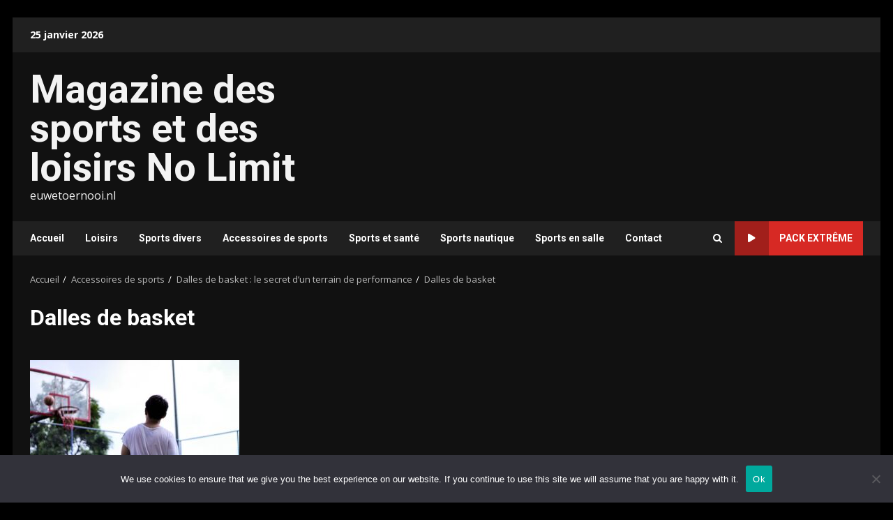

--- FILE ---
content_type: text/html; charset=UTF-8
request_url: https://euwetoernooi.nl/dalles-de-basket-le-secret-dun-terrain-de-performance/dalles-de-basket/
body_size: 6163
content:
<!doctype html><html dir="ltr" lang="fr-FR" prefix="og: https://ogp.me/ns#"><head><meta charset="UTF-8"><meta name="viewport" content="width=device-width, initial-scale=1"><link rel="profile" href="https://gmpg.org/xfn/11"><link media="all" href="https://euwetoernooi.nl/wp-content/cache/autoptimize/css/autoptimize_70c725a4720e803e98f4ad6fba4ec7b7.css" rel="stylesheet"><title>Dalles de basket - Magazine des sports et des loisirs No Limit</title><meta name="description" content="Dalles de basket" /><meta name="robots" content="max-image-preview:large" /><meta name="author" content="Zozo"/><link rel="canonical" href="https://euwetoernooi.nl/dalles-de-basket-le-secret-dun-terrain-de-performance/dalles-de-basket/" /><meta name="generator" content="All in One SEO (AIOSEO) 4.9.3" /><meta property="og:locale" content="fr_FR" /><meta property="og:site_name" content="Magazine des sports et des loisirs No Limit - euwetoernooi.nl" /><meta property="og:type" content="article" /><meta property="og:title" content="Dalles de basket - Magazine des sports et des loisirs No Limit" /><meta property="og:description" content="Dalles de basket" /><meta property="og:url" content="https://euwetoernooi.nl/dalles-de-basket-le-secret-dun-terrain-de-performance/dalles-de-basket/" /><meta property="article:published_time" content="2023-10-23T12:22:56+00:00" /><meta property="article:modified_time" content="2023-10-23T12:23:04+00:00" /><meta name="twitter:card" content="summary_large_image" /><meta name="twitter:title" content="Dalles de basket - Magazine des sports et des loisirs No Limit" /><meta name="twitter:description" content="Dalles de basket" /> <script type="application/ld+json" class="aioseo-schema">{"@context":"https:\/\/schema.org","@graph":[{"@type":"BreadcrumbList","@id":"https:\/\/euwetoernooi.nl\/dalles-de-basket-le-secret-dun-terrain-de-performance\/dalles-de-basket\/#breadcrumblist","itemListElement":[{"@type":"ListItem","@id":"https:\/\/euwetoernooi.nl#listItem","position":1,"name":"Accueil","item":"https:\/\/euwetoernooi.nl","nextItem":{"@type":"ListItem","@id":"https:\/\/euwetoernooi.nl\/dalles-de-basket-le-secret-dun-terrain-de-performance\/dalles-de-basket\/#listItem","name":"Dalles de basket"}},{"@type":"ListItem","@id":"https:\/\/euwetoernooi.nl\/dalles-de-basket-le-secret-dun-terrain-de-performance\/dalles-de-basket\/#listItem","position":2,"name":"Dalles de basket","previousItem":{"@type":"ListItem","@id":"https:\/\/euwetoernooi.nl#listItem","name":"Accueil"}}]},{"@type":"Organization","@id":"https:\/\/euwetoernooi.nl\/#organization","name":"Magazine des sports et des loisirs No Limit","description":"euwetoernooi.nl","url":"https:\/\/euwetoernooi.nl\/"},{"@type":"Person","@id":"##author","url":"#","name":"Zozo"},{"@type":"WebPage","@id":"https:\/\/euwetoernooi.nl\/dalles-de-basket-le-secret-dun-terrain-de-performance\/dalles-de-basket\/#webpage","url":"https:\/\/euwetoernooi.nl\/dalles-de-basket-le-secret-dun-terrain-de-performance\/dalles-de-basket\/","name":"Dalles de basket - Magazine des sports et des loisirs No Limit","description":"Dalles de basket","inLanguage":"fr-FR","isPartOf":{"@id":"https:\/\/euwetoernooi.nl\/#website"},"breadcrumb":{"@id":"https:\/\/euwetoernooi.nl\/dalles-de-basket-le-secret-dun-terrain-de-performance\/dalles-de-basket\/#breadcrumblist"},"author":{"@id":"##author"},"creator":{"@id":"##author"},"datePublished":"2023-10-23T14:22:56+02:00","dateModified":"2023-10-23T14:23:04+02:00"},{"@type":"WebSite","@id":"https:\/\/euwetoernooi.nl\/#website","url":"https:\/\/euwetoernooi.nl\/","name":"Magazine des sports et des loisirs No Limit","description":"euwetoernooi.nl","inLanguage":"fr-FR","publisher":{"@id":"https:\/\/euwetoernooi.nl\/#organization"}}]}</script> <link rel='dns-prefetch' href='//www.googletagmanager.com' /><link rel='dns-prefetch' href='//fonts.googleapis.com' /><link rel='dns-prefetch' href='//pagead2.googlesyndication.com' /><link rel="alternate" type="application/rss+xml" title="Magazine des sports et des loisirs No Limit &raquo; Flux" href="https://euwetoernooi.nl/feed/" /><link rel="alternate" type="application/rss+xml" title="Magazine des sports et des loisirs No Limit &raquo; Flux des commentaires" href="https://euwetoernooi.nl/comments/feed/" /><link rel="alternate" type="application/rss+xml" title="Magazine des sports et des loisirs No Limit &raquo; Dalles de basket Flux des commentaires" href="https://euwetoernooi.nl/dalles-de-basket-le-secret-dun-terrain-de-performance/dalles-de-basket/feed/" /><link rel="alternate" title="oEmbed (JSON)" type="application/json+oembed" href="https://euwetoernooi.nl/wp-json/oembed/1.0/embed?url=https%3A%2F%2Feuwetoernooi.nl%2Fdalles-de-basket-le-secret-dun-terrain-de-performance%2Fdalles-de-basket%2F" /><link rel="alternate" title="oEmbed (XML)" type="text/xml+oembed" href="https://euwetoernooi.nl/wp-json/oembed/1.0/embed?url=https%3A%2F%2Feuwetoernooi.nl%2Fdalles-de-basket-le-secret-dun-terrain-de-performance%2Fdalles-de-basket%2F&#038;format=xml" /><link rel='stylesheet' id='darknews-google-fonts-css' href='https://fonts.googleapis.com/css?family=Roboto:100,300,400,500,700|Open%20Sans:400,400italic,600,700|Roboto:100,300,400,500,700&#038;subset=latin,latin-ext' type='text/css' media='all' /> <script type="text/javascript" id="cookie-notice-front-js-before">var cnArgs = {"ajaxUrl":"https:\/\/euwetoernooi.nl\/wp-admin\/admin-ajax.php","nonce":"d350b3b9a0","hideEffect":"fade","position":"bottom","onScroll":false,"onScrollOffset":100,"onClick":false,"cookieName":"cookie_notice_accepted","cookieTime":2592000,"cookieTimeRejected":2592000,"globalCookie":false,"redirection":false,"cache":true,"revokeCookies":false,"revokeCookiesOpt":"automatic"};

//# sourceURL=cookie-notice-front-js-before</script> <script type="text/javascript" src="https://euwetoernooi.nl/wp-includes/js/jquery/jquery.min.js" id="jquery-core-js"></script> 
 <script type="text/javascript" src="https://www.googletagmanager.com/gtag/js?id=GT-M34SJQC" id="google_gtagjs-js" async></script> <script type="text/javascript" id="google_gtagjs-js-after">window.dataLayer = window.dataLayer || [];function gtag(){dataLayer.push(arguments);}
gtag("set","linker",{"domains":["euwetoernooi.nl"]});
gtag("js", new Date());
gtag("set", "developer_id.dZTNiMT", true);
gtag("config", "GT-M34SJQC");
//# sourceURL=google_gtagjs-js-after</script> <link rel="https://api.w.org/" href="https://euwetoernooi.nl/wp-json/" /><link rel="alternate" title="JSON" type="application/json" href="https://euwetoernooi.nl/wp-json/wp/v2/media/653" /><link rel="canonical" href="https://euwetoernooi.nl/dalles-de-basket-le-secret-dun-terrain-de-performance/dalles-de-basket/"><meta name="generator" content="Site Kit by Google 1.170.0" /><meta name="google-adsense-platform-account" content="ca-host-pub-2644536267352236"><meta name="google-adsense-platform-domain" content="sitekit.withgoogle.com">  <script type="text/javascript" async="async" src="https://pagead2.googlesyndication.com/pagead/js/adsbygoogle.js?client=ca-pub-5622725242162233&amp;host=ca-host-pub-2644536267352236" crossorigin="anonymous"></script> <link rel="icon" href="https://euwetoernooi.nl/wp-content/uploads/2019/02/cropped-sportif-32x32.jpg" sizes="32x32" /><link rel="icon" href="https://euwetoernooi.nl/wp-content/uploads/2019/02/cropped-sportif-192x192.jpg" sizes="192x192" /><link rel="apple-touch-icon" href="https://euwetoernooi.nl/wp-content/uploads/2019/02/cropped-sportif-180x180.jpg" /><meta name="msapplication-TileImage" content="https://euwetoernooi.nl/wp-content/uploads/2019/02/cropped-sportif-270x270.jpg" /></head><body data-rsssl=1 class="attachment wp-singular attachment-template-default single single-attachment postid-653 attachmentid-653 attachment-jpeg wp-embed-responsive wp-theme-darknews cookies-not-set aft-dark-mode aft-header-layout-default header-image-default widget-title-fill-and-border default-content-layout single-content-mode-default full-width-content af-boxed-layout aft-enable-top-bottom-gaps"><div id="af-preloader"><div id="loader-wrapper"><div id="loader"></div></div></div><div id="page" class="site af-whole-wrapper"> <a class="skip-link screen-reader-text" href="#content">Aller au contenu</a><header id="masthead" class="header-layout-default darknews-header"><div class="top-header"><div class="container-wrapper"><div class="top-bar-flex"><div class="top-bar-left col-2"><div class="date-bar-left"> <span class="topbar-date"> 25 janvier 2026 </span></div></div><div class="top-bar-right col-2"><div class="aft-small-social-menu"></div></div></div></div></div><div class="af-middle-header "
 data-background=""><div class="container-wrapper"><div class="af-middle-container"><div class="logo"><div class="site-branding"><p class="site-title font-family-1"> <a href="https://euwetoernooi.nl/" class="site-title-anchor"
 rel="home">Magazine des sports et des loisirs No Limit</a></p><p class="site-description">euwetoernooi.nl</p></div></div><div class="header-promotion"></div></div></div></div><div id="main-navigation-bar" class="af-bottom-header"><div class="container-wrapper"><div class="bottom-bar-flex"><div class="offcanvas-navigaiton"><div class="af-bottom-head-nav"><div class="navigation-container"><nav class="main-navigation clearfix"> <button class="toggle-menu" aria-controls="primary-menu" aria-expanded="false"> <span class="screen-reader-text"> Menu principal </span> <i class="ham"></i> </button><div class="menu main-menu menu-desktop show-menu-border"><ul id="primary-menu" class="menu"><li id="menu-item-729" class="menu-item menu-item-type-custom menu-item-object-custom menu-item-home menu-item-729"><a href="https://euwetoernooi.nl/">Accueil</a></li><li id="menu-item-732" class="menu-item menu-item-type-taxonomy menu-item-object-category menu-item-732"><a href="https://euwetoernooi.nl/category/loisirs/">Loisirs</a></li><li id="menu-item-733" class="menu-item menu-item-type-taxonomy menu-item-object-category menu-item-733"><a href="https://euwetoernooi.nl/category/sports-divers/">Sports divers</a></li><li id="menu-item-734" class="menu-item menu-item-type-taxonomy menu-item-object-category menu-item-734"><a href="https://euwetoernooi.nl/category/accessoires-de-sports/">Accessoires de sports</a></li><li id="menu-item-735" class="menu-item menu-item-type-taxonomy menu-item-object-category menu-item-735"><a href="https://euwetoernooi.nl/category/sports-et-sante/">Sports et santé</a></li><li id="menu-item-736" class="menu-item menu-item-type-taxonomy menu-item-object-category menu-item-736"><a href="https://euwetoernooi.nl/category/sports-nautique/">Sports nautique</a></li><li id="menu-item-737" class="menu-item menu-item-type-taxonomy menu-item-object-category menu-item-737"><a href="https://euwetoernooi.nl/category/sports-en-salle/">Sports en salle</a></li><li id="menu-item-738" class="menu-item menu-item-type-custom menu-item-object-custom menu-item-738"><a href="https://consultant-referencement-seo.com/contactez-nous/">Contact</a></li></ul></div></nav></div></div></div><div class="search-watch"><div class="af-search-wrap"><div class="search-overlay"> <a href="#" title="Search" class="search-icon"> <i class="fa fa-search"></i> </a><div class="af-search-form"><form role="search" method="get" class="search-form" action="https://euwetoernooi.nl/"> <label> <span class="screen-reader-text">Rechercher :</span> <input type="search" class="search-field" placeholder="Rechercher…" value="" name="s" /> </label> <input type="submit" class="search-submit" value="Rechercher" /></form></div></div></div><div class="custom-menu-link"> <a href="https://seo-world.eu/"> <i class="fas fa-play" aria-hidden="true"></i> Pack extrême </a></div></div></div></div></div></header><div id="content" class="container-wrapper"><div class="af-breadcrumbs font-family-1 color-pad"><div role="navigation" aria-label="Breadcrumbs" class="breadcrumb-trail breadcrumbs" itemprop="breadcrumb"><ul class="trail-items" itemscope itemtype="http://schema.org/BreadcrumbList"><meta name="numberOfItems" content="4" /><meta name="itemListOrder" content="Ascending" /><li itemprop="itemListElement" itemscope itemtype="http://schema.org/ListItem" class="trail-item trail-begin"><a href="https://euwetoernooi.nl/" rel="home" itemprop="item"><span itemprop="name">Accueil</span></a><meta itemprop="position" content="1" /></li><li itemprop="itemListElement" itemscope itemtype="http://schema.org/ListItem" class="trail-item"><a href="https://euwetoernooi.nl/category/accessoires-de-sports/" itemprop="item"><span itemprop="name">Accessoires de sports</span></a><meta itemprop="position" content="2" /></li><li itemprop="itemListElement" itemscope itemtype="http://schema.org/ListItem" class="trail-item"><a href="https://euwetoernooi.nl/dalles-de-basket-le-secret-dun-terrain-de-performance/" itemprop="item"><span itemprop="name">Dalles de basket : le secret d&rsquo;un terrain de performance</span></a><meta itemprop="position" content="3" /></li><li itemprop="itemListElement" itemscope itemtype="http://schema.org/ListItem" class="trail-item trail-end"><a href="https://euwetoernooi.nl/dalles-de-basket-le-secret-dun-terrain-de-performance/dalles-de-basket/" itemprop="item"><span itemprop="name">Dalles de basket</span></a><meta itemprop="position" content="4" /></li></ul></div></div><div class="section-block-upper"><div id="primary" class="content-area"><main id="main" class="site-main"><article id="post-653" class="af-single-article post-653 attachment type-attachment status-inherit hentry"><div class="entry-content-wrap read-single social-after-title"><header class="entry-header pos-rel"><div class="read-details"><div class="entry-header-details af-cat-widget-carousel"><h1 class="entry-title">Dalles de basket</h1><div class="aft-post-excerpt-and-meta color-pad"><div class="entry-meta"></div></div></div></div></header><div class="read-img pos-rel"></div><div class="color-pad"><div class="entry-content read-details"><div class="inner-entry-content"><p class="attachment"><a href='https://euwetoernooi.nl/wp-content/uploads/2023/10/Dalles-de-basket.jpg'><img fetchpriority="high" decoding="async" width="300" height="200" src="https://euwetoernooi.nl/wp-content/uploads/2023/10/Dalles-de-basket-300x200.jpg" class="attachment-medium size-medium" alt="Dalles de basket" srcset="https://euwetoernooi.nl/wp-content/uploads/2023/10/Dalles-de-basket-300x200.jpg 300w, https://euwetoernooi.nl/wp-content/uploads/2023/10/Dalles-de-basket-400x267.jpg 400w, https://euwetoernooi.nl/wp-content/uploads/2023/10/Dalles-de-basket.jpg 640w" sizes="(max-width: 300px) 100vw, 300px" /></a></p><p>Dalles de basket</p></div><div class="post-item-metadata entry-meta"></div><nav class="navigation post-navigation" aria-label="Navigation d’article"><h2 class="screen-reader-text">Navigation d’article</h2><div class="nav-links"><div class="nav-previous"><a href="https://euwetoernooi.nl/dalles-de-basket-le-secret-dun-terrain-de-performance/" rel="prev"><span class="em-post-navigation">Précédent</span> Dalles de basket : le secret d&rsquo;un terrain de performance</a></div></div></nav></div></div></div><div id="comments" class="comments-area"><div id="respond" class="comment-respond"><h3 id="reply-title" class="comment-reply-title">Laisser un commentaire <small><a rel="nofollow" id="cancel-comment-reply-link" href="/dalles-de-basket-le-secret-dun-terrain-de-performance/dalles-de-basket/#respond" style="display:none;">Annuler la réponse</a></small></h3><p class="must-log-in">Vous devez <a href="https://euwetoernooi.nl/wp-login.php?redirect_to=https%3A%2F%2Feuwetoernooi.nl%2Fdalles-de-basket-le-secret-dun-terrain-de-performance%2Fdalles-de-basket%2F">vous connecter</a> pour publier un commentaire.</p></div></div></article></main></div></div></div><section class="aft-blocks above-footer-widget-section"><div class="af-main-banner-latest-posts grid-layout darknews-customizer"><div class="container-wrapper"><div class="widget-title-section"><div class="af-title-subtitle-wrap"><h4 class="widget-title header-after1 "> <span class="heading-line-before"></span> <span class="heading-line">La selection de la team euwetoernooi.nl</span> <span class="heading-line-after"></span></h4></div></div><div class="af-container-row clearfix"><div class="col-4 pad float-l"><div class="pos-rel read-single color-pad clearfix af-cat-widget-carousel grid-design-default"><div class="read-img pos-rel read-bg-img"> <a class="aft-post-image-link"
 href="https://euwetoernooi.nl/accessoires-fitness-routine/" aria-label="Les accessoires fitness qui transforment votre routine">Les accessoires fitness qui transforment votre routine</a> <img width="300" height="171" src="https://euwetoernooi.nl/wp-content/uploads/2026/01/6972d51632abd1769133334-300x171.png" class="attachment-medium size-medium wp-post-image" alt="Les accessoires fitness qui transforment votre routine" decoding="async" loading="lazy" srcset="https://euwetoernooi.nl/wp-content/uploads/2026/01/6972d51632abd1769133334-300x171.png 300w, https://euwetoernooi.nl/wp-content/uploads/2026/01/6972d51632abd1769133334-400x229.png 400w, https://euwetoernooi.nl/wp-content/uploads/2026/01/6972d51632abd1769133334-768x439.png 768w, https://euwetoernooi.nl/wp-content/uploads/2026/01/6972d51632abd1769133334-1536x878.png 1536w, https://euwetoernooi.nl/wp-content/uploads/2026/01/6972d51632abd1769133334-1024x585.png 1024w, https://euwetoernooi.nl/wp-content/uploads/2026/01/6972d51632abd1769133334.png 2016w" sizes="auto, (max-width: 300px) 100vw, 300px" /><div class="post-format-and-min-read-wrap"></div><div class="category-min-read-wrap"><div class="read-categories"><ul class="cat-links"><li class="meta-category"> <a class="darknews-categories category-color-1" aria-label="Accessoires de sports" href="https://euwetoernooi.nl/category/accessoires-de-sports/"> Accessoires de sports </a></li></ul></div></div></div><div class="pad read-details color-tp-pad"><div class="read-title"><h4> <a href="https://euwetoernooi.nl/accessoires-fitness-routine/" aria-label="Les accessoires fitness qui transforment votre routine">Les accessoires fitness qui transforment votre routine</a></h4></div><div class="post-item-metadata entry-meta"> <span class="author-links"> <span class="item-metadata posts-date"> <i class="far fa-clock" aria-hidden="true"></i> 23 janvier 2026 </span> </span> <span class="aft-comment-view-share"> </span></div></div></div></div><div class="col-4 pad float-l"><div class="pos-rel read-single color-pad clearfix af-cat-widget-carousel grid-design-default"><div class="read-img pos-rel read-bg-img"> <a class="aft-post-image-link"
 href="https://euwetoernooi.nl/randonnees-en-coree-du-sud/" aria-label="Randonnées en Corée du Sud : les montagnes et vallées pittoresques à découvrir">Randonnées en Corée du Sud : les montagnes et vallées pittoresques à découvrir</a> <img width="300" height="199" src="https://euwetoernooi.nl/wp-content/uploads/2026/01/randonnee-coree-du-sud-300x199.jpg" class="attachment-medium size-medium wp-post-image" alt="sport" decoding="async" loading="lazy" srcset="https://euwetoernooi.nl/wp-content/uploads/2026/01/randonnee-coree-du-sud-300x199.jpg 300w, https://euwetoernooi.nl/wp-content/uploads/2026/01/randonnee-coree-du-sud-400x265.jpg 400w, https://euwetoernooi.nl/wp-content/uploads/2026/01/randonnee-coree-du-sud-768x508.jpg 768w, https://euwetoernooi.nl/wp-content/uploads/2026/01/randonnee-coree-du-sud-1024x678.jpg 1024w, https://euwetoernooi.nl/wp-content/uploads/2026/01/randonnee-coree-du-sud.jpg 1200w" sizes="auto, (max-width: 300px) 100vw, 300px" /><div class="post-format-and-min-read-wrap"></div><div class="category-min-read-wrap"><div class="read-categories"><ul class="cat-links"><li class="meta-category"> <a class="darknews-categories category-color-1" aria-label="Sports divers" href="https://euwetoernooi.nl/category/sports-divers/"> Sports divers </a></li></ul></div></div></div><div class="pad read-details color-tp-pad"><div class="read-title"><h4> <a href="https://euwetoernooi.nl/randonnees-en-coree-du-sud/" aria-label="Randonnées en Corée du Sud : les montagnes et vallées pittoresques à découvrir">Randonnées en Corée du Sud : les montagnes et vallées pittoresques à découvrir</a></h4></div><div class="post-item-metadata entry-meta"> <span class="author-links"> <span class="item-metadata posts-date"> <i class="far fa-clock" aria-hidden="true"></i> 15 janvier 2026 </span> </span> <span class="aft-comment-view-share"> </span></div></div></div></div><div class="col-4 pad float-l"><div class="pos-rel read-single color-pad clearfix af-cat-widget-carousel grid-design-default"><div class="read-img pos-rel read-bg-img"> <a class="aft-post-image-link"
 href="https://euwetoernooi.nl/quels-exercices-de-fitness-peut-on-faire-a-la-maison/" aria-label="Quels exercices de fitness peut-on faire à la maison ?">Quels exercices de fitness peut-on faire à la maison ?</a> <img width="300" height="171" src="https://euwetoernooi.nl/wp-content/uploads/2025/12/6943a18830d561766039944-300x171.webp" class="attachment-medium size-medium wp-post-image" alt="Quels exercices de fitness peut-on faire à la maison" decoding="async" loading="lazy" srcset="https://euwetoernooi.nl/wp-content/uploads/2025/12/6943a18830d561766039944-300x171.webp 300w, https://euwetoernooi.nl/wp-content/uploads/2025/12/6943a18830d561766039944-400x229.webp 400w, https://euwetoernooi.nl/wp-content/uploads/2025/12/6943a18830d561766039944-768x439.webp 768w, https://euwetoernooi.nl/wp-content/uploads/2025/12/6943a18830d561766039944-1536x878.webp 1536w, https://euwetoernooi.nl/wp-content/uploads/2025/12/6943a18830d561766039944-1024x585.webp 1024w, https://euwetoernooi.nl/wp-content/uploads/2025/12/6943a18830d561766039944.webp 2016w" sizes="auto, (max-width: 300px) 100vw, 300px" /><div class="post-format-and-min-read-wrap"></div><div class="category-min-read-wrap"><div class="read-categories"><ul class="cat-links"><li class="meta-category"> <a class="darknews-categories category-color-1" aria-label="Sports en salle" href="https://euwetoernooi.nl/category/sports-en-salle/"> Sports en salle </a></li></ul></div></div></div><div class="pad read-details color-tp-pad"><div class="read-title"><h4> <a href="https://euwetoernooi.nl/quels-exercices-de-fitness-peut-on-faire-a-la-maison/" aria-label="Quels exercices de fitness peut-on faire à la maison ?">Quels exercices de fitness peut-on faire à la maison ?</a></h4></div><div class="post-item-metadata entry-meta"> <span class="author-links"> <span class="item-metadata posts-date"> <i class="far fa-clock" aria-hidden="true"></i> 18 décembre 2025 </span> </span> <span class="aft-comment-view-share"> </span></div></div></div></div><div class="col-4 pad float-l"><div class="pos-rel read-single color-pad clearfix af-cat-widget-carousel grid-design-default"><div class="read-img pos-rel read-bg-img"> <a class="aft-post-image-link"
 href="https://euwetoernooi.nl/choisir-le-bon-maillot-de-foot/" aria-label="Comment choisir le bon maillot de foot pour jouer ou supporter son équipe ?">Comment choisir le bon maillot de foot pour jouer ou supporter son équipe ?</a> <img width="300" height="171" src="https://euwetoernooi.nl/wp-content/uploads/2025/11/6908e4eb2b65e1762190571-300x171.webp" class="attachment-medium size-medium wp-post-image" alt="Comment choisir le bon maillot de foot pour jouer ou supporter son équipe" decoding="async" loading="lazy" srcset="https://euwetoernooi.nl/wp-content/uploads/2025/11/6908e4eb2b65e1762190571-300x171.webp 300w, https://euwetoernooi.nl/wp-content/uploads/2025/11/6908e4eb2b65e1762190571-400x229.webp 400w, https://euwetoernooi.nl/wp-content/uploads/2025/11/6908e4eb2b65e1762190571-768x439.webp 768w, https://euwetoernooi.nl/wp-content/uploads/2025/11/6908e4eb2b65e1762190571-1536x878.webp 1536w, https://euwetoernooi.nl/wp-content/uploads/2025/11/6908e4eb2b65e1762190571-1024x585.webp 1024w, https://euwetoernooi.nl/wp-content/uploads/2025/11/6908e4eb2b65e1762190571.webp 2016w" sizes="auto, (max-width: 300px) 100vw, 300px" /><div class="post-format-and-min-read-wrap"></div><div class="category-min-read-wrap"><div class="read-categories"><ul class="cat-links"><li class="meta-category"> <a class="darknews-categories category-color-1" aria-label="Sports divers" href="https://euwetoernooi.nl/category/sports-divers/"> Sports divers </a></li></ul></div></div></div><div class="pad read-details color-tp-pad"><div class="read-title"><h4> <a href="https://euwetoernooi.nl/choisir-le-bon-maillot-de-foot/" aria-label="Comment choisir le bon maillot de foot pour jouer ou supporter son équipe ?">Comment choisir le bon maillot de foot pour jouer ou supporter son équipe ?</a></h4></div><div class="post-item-metadata entry-meta"> <span class="author-links"> <span class="item-metadata posts-date"> <i class="far fa-clock" aria-hidden="true"></i> 3 novembre 2025 </span> </span> <span class="aft-comment-view-share"> </span></div></div></div></div></div></div></div></section><footer class="site-footer aft-footer-sidebar-col-0" data-background=""><div class="secondary-footer"><div class="container-wrapper"><div class="af-container-row clearfix af-flex-container"><div class="float-l pad color-pad col-1"><div class="footer-nav-wrapper"><div class="footer-navigation"><ul id="footer-menu" class="menu"><li id="menu-item-905" class="menu-item menu-item-type-taxonomy menu-item-object-category menu-item-905"><a href="https://euwetoernooi.nl/category/loisirs/">Loisirs</a></li><li id="menu-item-906" class="menu-item menu-item-type-taxonomy menu-item-object-category menu-item-906"><a href="https://euwetoernooi.nl/category/sports-et-sante/">Sports et santé</a></li><li id="menu-item-907" class="menu-item menu-item-type-taxonomy menu-item-object-category menu-item-907"><a href="https://euwetoernooi.nl/category/sports-divers/">Sports divers</a></li><li id="menu-item-908" class="menu-item menu-item-type-taxonomy menu-item-object-category menu-item-908"><a href="https://euwetoernooi.nl/category/accessoires-de-sports/">Accessoires de sports</a></li><li id="menu-item-909" class="menu-item menu-item-type-taxonomy menu-item-object-category menu-item-909"><a href="https://euwetoernooi.nl/category/sports-de-detente/">Sports de détente</a></li><li id="menu-item-910" class="menu-item menu-item-type-taxonomy menu-item-object-category menu-item-910"><a href="https://euwetoernooi.nl/category/sports-nautique/">Sports nautique</a></li><li id="menu-item-911" class="menu-item menu-item-type-taxonomy menu-item-object-category menu-item-911"><a href="https://euwetoernooi.nl/category/sports-dequipes/">Sports d&rsquo;équipes</a></li><li id="menu-item-912" class="menu-item menu-item-type-taxonomy menu-item-object-category menu-item-912"><a href="https://euwetoernooi.nl/category/sports-en-salle/">Sports en salle</a></li><li id="menu-item-913" class="menu-item menu-item-type-taxonomy menu-item-object-category menu-item-913"><a href="https://euwetoernooi.nl/category/sports-extremes/">Sports extrêmes</a></li><li id="menu-item-914" class="menu-item menu-item-type-taxonomy menu-item-object-category menu-item-914"><a href="https://euwetoernooi.nl/category/sports-de-combats/">Sports de combats</a></li><li id="menu-item-915" class="menu-item menu-item-type-taxonomy menu-item-object-category menu-item-915"><a href="https://euwetoernooi.nl/category/sports-automobile/">Sports automobile</a></li><li id="menu-item-916" class="menu-item menu-item-type-taxonomy menu-item-object-category menu-item-916"><a href="https://euwetoernooi.nl/category/sports-darmes/">Sports d&rsquo;armes</a></li><li id="menu-item-917" class="menu-item menu-item-type-taxonomy menu-item-object-category menu-item-917"><a href="https://euwetoernooi.nl/category/sports-cerebraux/">Sports cérébraux</a></li><li id="menu-item-918" class="menu-item menu-item-type-taxonomy menu-item-object-category menu-item-918"><a href="https://euwetoernooi.nl/category/sports-olympique/">Sports olympique</a></li><li id="menu-item-919" class="menu-item menu-item-type-taxonomy menu-item-object-category menu-item-919"><a href="https://euwetoernooi.nl/category/transport-de-sportifs/">Transport de sportifs</a></li><li id="menu-item-920" class="menu-item menu-item-type-taxonomy menu-item-object-category menu-item-920"><a href="https://euwetoernooi.nl/category/vetements-de-sports/">Vêtements de sports</a></li></ul></div></div></div></div></div></div><div class="site-info"><div class="container-wrapper"><div class="af-container-row"><div class="col-1 color-pad"> Copyright &copy; All rights reserved. <span class="sep"> | </span> <a href="https://afthemes.com/products/darknews/" target="_blank">DarkNews</a> par AF themes</div></div></div></div></footer></div> <a id="scroll-up" class="secondary-color right"> </a> <script type="speculationrules">{"prefetch":[{"source":"document","where":{"and":[{"href_matches":"/*"},{"not":{"href_matches":["/wp-*.php","/wp-admin/*","/wp-content/uploads/*","/wp-content/*","/wp-content/plugins/*","/wp-content/themes/darknews/*","/*\\?(.+)"]}},{"not":{"selector_matches":"a[rel~=\"nofollow\"]"}},{"not":{"selector_matches":".no-prefetch, .no-prefetch a"}}]},"eagerness":"conservative"}]}</script> <div id="cookie-notice" role="dialog" class="cookie-notice-hidden cookie-revoke-hidden cn-position-bottom" aria-label="Cookie Notice" style="background-color: rgba(50,50,58,1);"><div class="cookie-notice-container" style="color: #fff"><span id="cn-notice-text" class="cn-text-container">We use cookies to ensure that we give you the best experience on our website. If you continue to use this site we will assume that you are happy with it.</span><span id="cn-notice-buttons" class="cn-buttons-container"><button id="cn-accept-cookie" data-cookie-set="accept" class="cn-set-cookie cn-button" aria-label="Ok" style="background-color: #00a99d">Ok</button></span><button type="button" id="cn-close-notice" data-cookie-set="accept" class="cn-close-icon" aria-label="No"></button></div></div>  <script defer src="https://euwetoernooi.nl/wp-content/cache/autoptimize/js/autoptimize_fa633a36d578ea852b66fa01c60d7e6b.js"></script></body></html>

<!-- Page cached by LiteSpeed Cache 7.7 on 2026-01-25 07:13:46 -->

--- FILE ---
content_type: text/html; charset=utf-8
request_url: https://www.google.com/recaptcha/api2/aframe
body_size: 257
content:
<!DOCTYPE HTML><html><head><meta http-equiv="content-type" content="text/html; charset=UTF-8"></head><body><script nonce="0yj9vZ6PNcCDzdnvi_bw5g">/** Anti-fraud and anti-abuse applications only. See google.com/recaptcha */ try{var clients={'sodar':'https://pagead2.googlesyndication.com/pagead/sodar?'};window.addEventListener("message",function(a){try{if(a.source===window.parent){var b=JSON.parse(a.data);var c=clients[b['id']];if(c){var d=document.createElement('img');d.src=c+b['params']+'&rc='+(localStorage.getItem("rc::a")?sessionStorage.getItem("rc::b"):"");window.document.body.appendChild(d);sessionStorage.setItem("rc::e",parseInt(sessionStorage.getItem("rc::e")||0)+1);localStorage.setItem("rc::h",'1769321628810');}}}catch(b){}});window.parent.postMessage("_grecaptcha_ready", "*");}catch(b){}</script></body></html>